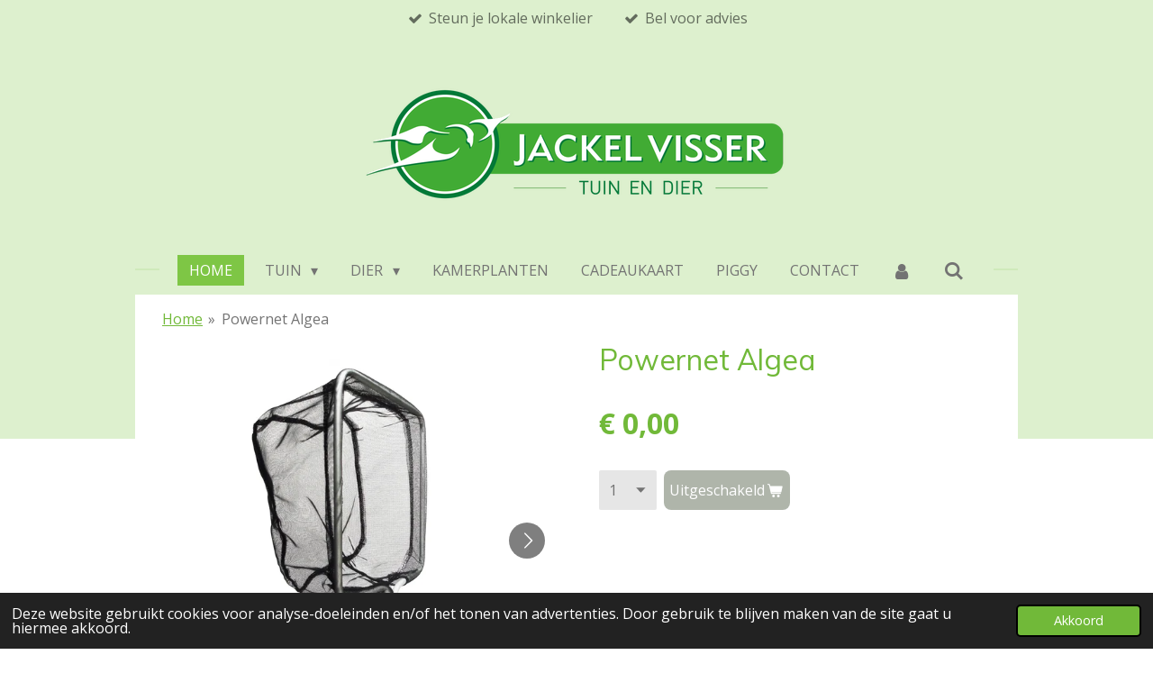

--- FILE ---
content_type: text/html; charset=UTF-8
request_url: https://www.jackelvisser.nl/product/3392031/powernet-algea
body_size: 13457
content:
<!DOCTYPE html>
<html lang="nl">
    <head>
        <meta http-equiv="Content-Type" content="text/html; charset=utf-8">
        <meta name="viewport" content="width=device-width, initial-scale=1.0, maximum-scale=5.0">
        <meta http-equiv="X-UA-Compatible" content="IE=edge">
        <link rel="canonical" href="https://www.jackelvisser.nl/product/3392031/powernet-algea">
        <link rel="sitemap" type="application/xml" href="https://www.jackelvisser.nl/sitemap.xml">
        <meta property="og:title" content="Powernet Algea | Jackel Visser - Tuin &amp; Dier -">
        <meta property="og:url" content="https://www.jackelvisser.nl/product/3392031/powernet-algea">
        <base href="https://www.jackelvisser.nl/">
        <meta name="description" property="og:description" content="">
                <script nonce="3b4cbb12469fe830244934093cc5ebcc">
            
            window.JOUWWEB = window.JOUWWEB || {};
            window.JOUWWEB.application = window.JOUWWEB.application || {};
            window.JOUWWEB.application = {"backends":[{"domain":"jouwweb.nl","freeDomain":"jouwweb.site"},{"domain":"webador.com","freeDomain":"webadorsite.com"},{"domain":"webador.de","freeDomain":"webadorsite.com"},{"domain":"webador.fr","freeDomain":"webadorsite.com"},{"domain":"webador.es","freeDomain":"webadorsite.com"},{"domain":"webador.it","freeDomain":"webadorsite.com"},{"domain":"jouwweb.be","freeDomain":"jouwweb.site"},{"domain":"webador.ie","freeDomain":"webadorsite.com"},{"domain":"webador.co.uk","freeDomain":"webadorsite.com"},{"domain":"webador.at","freeDomain":"webadorsite.com"},{"domain":"webador.be","freeDomain":"webadorsite.com"},{"domain":"webador.ch","freeDomain":"webadorsite.com"},{"domain":"webador.ch","freeDomain":"webadorsite.com"},{"domain":"webador.mx","freeDomain":"webadorsite.com"},{"domain":"webador.com","freeDomain":"webadorsite.com"},{"domain":"webador.dk","freeDomain":"webadorsite.com"},{"domain":"webador.se","freeDomain":"webadorsite.com"},{"domain":"webador.no","freeDomain":"webadorsite.com"},{"domain":"webador.fi","freeDomain":"webadorsite.com"},{"domain":"webador.ca","freeDomain":"webadorsite.com"},{"domain":"webador.ca","freeDomain":"webadorsite.com"},{"domain":"webador.pl","freeDomain":"webadorsite.com"},{"domain":"webador.com.au","freeDomain":"webadorsite.com"},{"domain":"webador.nz","freeDomain":"webadorsite.com"}],"editorLocale":"nl-NL","editorTimezone":"Europe\/Amsterdam","editorLanguage":"nl","analytics4TrackingId":"G-E6PZPGE4QM","analyticsDimensions":[],"backendDomain":"www.jouwweb.nl","backendShortDomain":"jouwweb.nl","backendKey":"jouwweb-nl","freeWebsiteDomain":"jouwweb.site","noSsl":false,"build":{"reference":"a8e82f1"},"linkHostnames":["www.jouwweb.nl","www.webador.com","www.webador.de","www.webador.fr","www.webador.es","www.webador.it","www.jouwweb.be","www.webador.ie","www.webador.co.uk","www.webador.at","www.webador.be","www.webador.ch","fr.webador.ch","www.webador.mx","es.webador.com","www.webador.dk","www.webador.se","www.webador.no","www.webador.fi","www.webador.ca","fr.webador.ca","www.webador.pl","www.webador.com.au","www.webador.nz"],"assetsUrl":"https:\/\/assets.jwwb.nl","loginUrl":"https:\/\/www.jouwweb.nl\/inloggen","publishUrl":"https:\/\/www.jouwweb.nl\/v2\/website\/1265408\/publish-proxy","adminUserOrIp":false,"pricing":{"plans":{"lite":{"amount":"700","currency":"EUR"},"pro":{"amount":"1200","currency":"EUR"},"business":{"amount":"2400","currency":"EUR"}},"yearlyDiscount":{"price":{"amount":"0","currency":"EUR"},"ratio":0,"percent":"0%","discountPrice":{"amount":"0","currency":"EUR"},"termPricePerMonth":{"amount":"0","currency":"EUR"},"termPricePerYear":{"amount":"0","currency":"EUR"}}},"hcUrl":{"add-product-variants":"https:\/\/help.jouwweb.nl\/hc\/nl\/articles\/28594307773201","basic-vs-advanced-shipping":"https:\/\/help.jouwweb.nl\/hc\/nl\/articles\/28594268794257","html-in-head":"https:\/\/help.jouwweb.nl\/hc\/nl\/articles\/28594336422545","link-domain-name":"https:\/\/help.jouwweb.nl\/hc\/nl\/articles\/28594325307409","optimize-for-mobile":"https:\/\/help.jouwweb.nl\/hc\/nl\/articles\/28594312927121","seo":"https:\/\/help.jouwweb.nl\/hc\/nl\/sections\/28507243966737","transfer-domain-name":"https:\/\/help.jouwweb.nl\/hc\/nl\/articles\/28594325232657","website-not-secure":"https:\/\/help.jouwweb.nl\/hc\/nl\/articles\/28594252935825"}};
            window.JOUWWEB.brand = {"type":"jouwweb","name":"JouwWeb","domain":"JouwWeb.nl","supportEmail":"support@jouwweb.nl"};
                    
                window.JOUWWEB = window.JOUWWEB || {};
                window.JOUWWEB.websiteRendering = {"locale":"nl-NL","timezone":"Europe\/Amsterdam","routes":{"api\/upload\/product-field":"\/_api\/upload\/product-field","checkout\/cart":"\/winkelwagen","payment":"\/bestelling-afronden\/:publicOrderId","payment\/forward":"\/bestelling-afronden\/:publicOrderId\/forward","public-order":"\/bestelling\/:publicOrderId","checkout\/authorize":"\/winkelwagen\/authorize\/:gateway","wishlist":"\/verlanglijst"}};
                                                    window.JOUWWEB.website = {"id":1265408,"locale":"nl-NL","enabled":true,"title":"Jackel Visser - Tuin & Dier -","hasTitle":true,"roleOfLoggedInUser":null,"ownerLocale":"nl-NL","plan":"business","freeWebsiteDomain":"jouwweb.site","backendKey":"jouwweb-nl","currency":"EUR","defaultLocale":"nl-NL","url":"https:\/\/www.jackelvisser.nl\/","homepageSegmentId":5064223,"category":"webshop","isOffline":false,"isPublished":true,"locales":["nl-NL"],"allowed":{"ads":false,"credits":true,"externalLinks":true,"slideshow":true,"customDefaultSlideshow":true,"hostedAlbums":true,"moderators":true,"mailboxQuota":10,"statisticsVisitors":true,"statisticsDetailed":true,"statisticsMonths":-1,"favicon":true,"password":true,"freeDomains":2,"freeMailAccounts":1,"canUseLanguages":false,"fileUpload":true,"legacyFontSize":false,"webshop":true,"products":-1,"imageText":false,"search":true,"audioUpload":true,"videoUpload":5000,"allowDangerousForms":false,"allowHtmlCode":true,"mobileBar":true,"sidebar":false,"poll":false,"allowCustomForms":true,"allowBusinessListing":true,"allowCustomAnalytics":true,"allowAccountingLink":true,"digitalProducts":true,"sitemapElement":false},"mobileBar":{"enabled":true,"theme":"accent","email":{"active":true,"value":"info@jackelvisser.nl"},"location":{"active":false},"phone":{"active":true,"value":"+31504092539"},"whatsapp":{"active":true,"value":"+31611275792"},"social":{"active":true,"network":"facebook","value":"jackelvisser"}},"webshop":{"enabled":false,"currency":"EUR","taxEnabled":true,"taxInclusive":true,"vatDisclaimerVisible":false,"orderNotice":"<p>Indien je speciale wensen hebt kun je deze doorgeven via het Opmerkingen-veld in de laatste stap.<\/p>","orderConfirmation":null,"freeShipping":false,"freeShippingAmount":"75.00","shippingDisclaimerVisible":false,"pickupAllowed":true,"couponAllowed":false,"detailsPageAvailable":true,"socialMediaVisible":false,"termsPage":6851863,"termsPageUrl":"\/algemene-voorwaarden","extraTerms":null,"pricingVisible":true,"orderButtonVisible":true,"shippingAdvanced":true,"shippingAdvancedBackEnd":true,"soldOutVisible":true,"backInStockNotificationEnabled":false,"canAddProducts":true,"nextOrderNumber":3,"allowedServicePoints":["postnl","dpd","dhl"],"sendcloudConfigured":false,"sendcloudFallbackPublicKey":"a3d50033a59b4a598f1d7ce7e72aafdf","taxExemptionAllowed":false,"invoiceComment":null,"emptyCartVisible":false,"minimumOrderPrice":null,"productNumbersEnabled":false,"wishlistEnabled":false,"hideTaxOnCart":false},"isTreatedAsWebshop":true};                            window.JOUWWEB.cart = {"products":[],"coupon":null,"shippingCountryCode":null,"shippingChoice":null,"breakdown":[]};                            window.JOUWWEB.scripts = ["website-rendering\/webshop"];                        window.parent.JOUWWEB.colorPalette = window.JOUWWEB.colorPalette;
        </script>
                <title>Powernet Algea | Jackel Visser - Tuin &amp; Dier -</title>
                                            <link href="https://primary.jwwb.nl/public/r/r/r/temp-yzzbbhxslmsigpppimot/touch-icon-iphone.png?bust=1611066105" rel="apple-touch-icon" sizes="60x60">                                                <link href="https://primary.jwwb.nl/public/r/r/r/temp-yzzbbhxslmsigpppimot/touch-icon-ipad.png?bust=1611066105" rel="apple-touch-icon" sizes="76x76">                                                <link href="https://primary.jwwb.nl/public/r/r/r/temp-yzzbbhxslmsigpppimot/touch-icon-iphone-retina.png?bust=1611066105" rel="apple-touch-icon" sizes="120x120">                                                <link href="https://primary.jwwb.nl/public/r/r/r/temp-yzzbbhxslmsigpppimot/touch-icon-ipad-retina.png?bust=1611066105" rel="apple-touch-icon" sizes="152x152">                                                <link href="https://primary.jwwb.nl/public/r/r/r/temp-yzzbbhxslmsigpppimot/favicon.png?bust=1611066105" rel="shortcut icon">                                                <link href="https://primary.jwwb.nl/public/r/r/r/temp-yzzbbhxslmsigpppimot/favicon.png?bust=1611066105" rel="icon">                                        <meta property="og:image" content="https&#x3A;&#x2F;&#x2F;primary.jwwb.nl&#x2F;public&#x2F;r&#x2F;r&#x2F;r&#x2F;temp-yzzbbhxslmsigpppimot&#x2F;2wl8v8&#x2F;8711465721523-1.jpg&#x3F;enable-io&#x3D;true&amp;enable&#x3D;upscale&amp;fit&#x3D;bounds&amp;width&#x3D;1200">
                    <meta property="og:image" content="https&#x3A;&#x2F;&#x2F;primary.jwwb.nl&#x2F;public&#x2F;r&#x2F;r&#x2F;r&#x2F;temp-yzzbbhxslmsigpppimot&#x2F;15bno2&#x2F;8711465721523_2-1.jpg&#x3F;enable-io&#x3D;true&amp;enable&#x3D;upscale&amp;fit&#x3D;bounds&amp;width&#x3D;1200">
                    <meta property="og:image" content="https&#x3A;&#x2F;&#x2F;primary.jwwb.nl&#x2F;public&#x2F;r&#x2F;r&#x2F;r&#x2F;temp-yzzbbhxslmsigpppimot&#x2F;msnehw&#x2F;8711465721523_1.jpg&#x3F;enable-io&#x3D;true&amp;enable&#x3D;upscale&amp;fit&#x3D;bounds&amp;width&#x3D;1200">
                    <meta property="og:image" content="https&#x3A;&#x2F;&#x2F;primary.jwwb.nl&#x2F;public&#x2F;r&#x2F;r&#x2F;r&#x2F;temp-yzzbbhxslmsigpppimot&#x2F;12ccqk&#x2F;8711465721523_3-1.jpg">
                    <meta property="og:image" content="https&#x3A;&#x2F;&#x2F;primary.jwwb.nl&#x2F;public&#x2F;r&#x2F;r&#x2F;r&#x2F;temp-yzzbbhxslmsigpppimot&#x2F;fcl5yh&#x2F;8711465721523_9-1.jpg&#x3F;enable-io&#x3D;true&amp;enable&#x3D;upscale&amp;fit&#x3D;bounds&amp;width&#x3D;1200">
                                    <meta name="twitter:card" content="summary_large_image">
                        <meta property="twitter:image" content="https&#x3A;&#x2F;&#x2F;primary.jwwb.nl&#x2F;public&#x2F;r&#x2F;r&#x2F;r&#x2F;temp-yzzbbhxslmsigpppimot&#x2F;2wl8v8&#x2F;8711465721523-1.jpg&#x3F;enable-io&#x3D;true&amp;enable&#x3D;upscale&amp;fit&#x3D;bounds&amp;width&#x3D;1200">
                                                    <script src="https://plausible.io/js/script.manual.js" nonce="3b4cbb12469fe830244934093cc5ebcc" data-turbo-track="reload" defer data-domain="shard8.jouwweb.nl"></script>
<link rel="stylesheet" type="text/css" href="https://gfonts.jwwb.nl/css?display=fallback&amp;family=Open+Sans%3A400%2C700%2C400italic%2C700italic%7CMuli%3A400%2C700%2C400italic%2C700italic" nonce="3b4cbb12469fe830244934093cc5ebcc" data-turbo-track="dynamic">
<script src="https://assets.jwwb.nl/assets/build/website-rendering/nl-NL.js?bust=af8dcdef13a1895089e9" nonce="3b4cbb12469fe830244934093cc5ebcc" data-turbo-track="reload" defer></script>
<script src="https://assets.jwwb.nl/assets/website-rendering/runtime.cee983c75391f900fb05.js?bust=4ce5de21b577bc4120dd" nonce="3b4cbb12469fe830244934093cc5ebcc" data-turbo-track="reload" defer></script>
<script src="https://assets.jwwb.nl/assets/website-rendering/812.881ee67943804724d5af.js?bust=78ab7ad7d6392c42d317" nonce="3b4cbb12469fe830244934093cc5ebcc" data-turbo-track="reload" defer></script>
<script src="https://assets.jwwb.nl/assets/website-rendering/main.6f3b76e6daa809beb5d3.js?bust=4fe49ad11687c7986bba" nonce="3b4cbb12469fe830244934093cc5ebcc" data-turbo-track="reload" defer></script>
<link rel="preload" href="https://assets.jwwb.nl/assets/website-rendering/styles.b83234e565c3f5d36f30.css?bust=04d802c8a3278e841c1d" as="style">
<link rel="preload" href="https://assets.jwwb.nl/assets/website-rendering/fonts/icons-website-rendering/font/website-rendering.woff2?bust=bd2797014f9452dadc8e" as="font" crossorigin>
<link rel="preconnect" href="https://gfonts.jwwb.nl">
<link rel="stylesheet" type="text/css" href="https://assets.jwwb.nl/assets/website-rendering/styles.b83234e565c3f5d36f30.css?bust=04d802c8a3278e841c1d" nonce="3b4cbb12469fe830244934093cc5ebcc" data-turbo-track="dynamic">
<link rel="preconnect" href="https://assets.jwwb.nl">
<link rel="stylesheet" type="text/css" href="https://primary.jwwb.nl/public/r/r/r/temp-yzzbbhxslmsigpppimot/style.css?bust=1768825282" nonce="3b4cbb12469fe830244934093cc5ebcc" data-turbo-track="dynamic">    </head>
    <body
        id="top"
        class="jw-is-no-slideshow jw-header-is-image jw-is-segment-product jw-is-frontend jw-is-no-sidebar jw-is-messagebar jw-is-no-touch-device jw-is-no-mobile"
                                    data-jouwweb-page="3392031"
                                                data-jouwweb-segment-id="3392031"
                                                data-jouwweb-segment-type="product"
                                                data-template-threshold="1020"
                                                data-template-name="clean&#x7C;minimal"
                            itemscope
        itemtype="https://schema.org/Product"
    >
                                    <meta itemprop="url" content="https://www.jackelvisser.nl/product/3392031/powernet-algea">
        <a href="#main-content" class="jw-skip-link">
            Ga direct naar de hoofdinhoud        </a>
        <div class="jw-background"></div>
        <div class="jw-body">
            <div class="jw-mobile-menu jw-mobile-is-logo js-mobile-menu">
            <button
            type="button"
            class="jw-mobile-menu__button jw-mobile-search-button"
            aria-label="Zoek binnen website"
        >
            <span class="jw-icon-search"></span>
        </button>
        <div class="jw-mobile-header jw-mobile-header--image">
        <a            class="jw-mobile-header-content"
                            href="/"
                        >
                            <img class="jw-mobile-logo jw-mobile-logo--landscape" src="https://primary.jwwb.nl/public/r/r/r/temp-yzzbbhxslmsigpppimot/nld4bc/nieuwjackelvissertuinendier.png?enable-io=true&amp;enable=upscale&amp;height=70" srcset="https://primary.jwwb.nl/public/r/r/r/temp-yzzbbhxslmsigpppimot/nld4bc/nieuwjackelvissertuinendier.png?enable-io=true&amp;enable=upscale&amp;height=70 1x, https://primary.jwwb.nl/public/r/r/r/temp-yzzbbhxslmsigpppimot/nld4bc/nieuwjackelvissertuinendier.png?enable-io=true&amp;enable=upscale&amp;height=140&amp;quality=70 2x" alt="Jackel Visser - Tuin &amp;amp; Dier -" title="Jackel Visser - Tuin &amp;amp; Dier -">                                </a>
    </div>

    
            <button
            type="button"
            class="jw-mobile-menu__button jw-mobile-toggle"
            aria-label="Open / sluit menu"
        >
            <span class="jw-icon-burger"></span>
        </button>
    </div>
    <div class="jw-mobile-menu-search jw-mobile-menu-search--hidden">
        <form
            action="/zoeken"
            method="get"
            class="jw-mobile-menu-search__box"
        >
            <input
                type="text"
                name="q"
                value=""
                placeholder="Zoeken..."
                class="jw-mobile-menu-search__input"
                aria-label="Zoeken"
            >
            <button type="submit" class="jw-btn jw-btn--style-flat jw-mobile-menu-search__button" aria-label="Zoeken">
                <span class="website-rendering-icon-search" aria-hidden="true"></span>
            </button>
            <button type="button" class="jw-btn jw-btn--style-flat jw-mobile-menu-search__button js-cancel-search" aria-label="Zoekopdracht annuleren">
                <span class="website-rendering-icon-cancel" aria-hidden="true"></span>
            </button>
        </form>
    </div>
            <div class="message-bar message-bar--accent"><div class="message-bar__container"><ul class="message-bar-usps"><li class="message-bar-usps__item"><i class="website-rendering-icon-ok"></i><span>Steun je lokale winkelier</span></li><li class="message-bar-usps__item"><i class="website-rendering-icon-ok"></i><span>Bel voor advies</span></li></ul></div></div><div class="topmenu">
    <header>
        <div class="topmenu-inner js-topbar-content-container">
            <div class="jw-header-logo">
            <div
    id="jw-header-image-container"
    class="jw-header jw-header-image jw-header-image-toggle"
    style="flex-basis: 478px; max-width: 478px; flex-shrink: 1;"
>
            <a href="/">
        <img id="jw-header-image" data-image-id="79178669" srcset="https://primary.jwwb.nl/public/r/r/r/temp-yzzbbhxslmsigpppimot/nld4bc/nieuwjackelvissertuinendier.png?enable-io=true&amp;width=478 478w, https://primary.jwwb.nl/public/r/r/r/temp-yzzbbhxslmsigpppimot/nld4bc/nieuwjackelvissertuinendier.png?enable-io=true&amp;width=956 956w" class="jw-header-image" title="Jackel Visser - Tuin &amp; Dier -" style="" sizes="478px" width="478" height="143" intrinsicsize="478.00 x 143.00" alt="Jackel Visser - Tuin &amp; Dier -">                </a>
    </div>
        <div
    class="jw-header jw-header-title-container jw-header-text jw-header-text-toggle"
    data-stylable="true"
>
    <a        id="jw-header-title"
        class="jw-header-title"
                    href="/"
            >
        D    </a>
</div>
</div>
            <nav class="menu jw-menu-copy">
                <ul
    id="jw-menu"
    class="jw-menu jw-menu-horizontal"
            >
            <li
    class="jw-menu-item jw-menu-is-active"
>
        <a        class="jw-menu-link js-active-menu-item"
        href="/"                                            data-page-link-id="5064223"
                            >
                <span class="">
            Home        </span>
            </a>
                </li>
            <li
    class="jw-menu-item jw-menu-has-submenu"
>
        <a        class="jw-menu-link"
        href="/tuin"                                            data-page-link-id="8123247"
                            >
                <span class="">
            Tuin        </span>
                    <span class="jw-arrow jw-arrow-toplevel"></span>
            </a>
                    <ul
            class="jw-submenu"
                    >
                            <li
    class="jw-menu-item"
>
        <a        class="jw-menu-link"
        href="/tuin/tuinplanten-zomerbloeiers"                                            data-page-link-id="8127249"
                            >
                <span class="">
            Tuinplanten &amp; zomerbloeiers        </span>
            </a>
                </li>
                            <li
    class="jw-menu-item"
>
        <a        class="jw-menu-link"
        href="/tuin/potgrond-bodemverbeteraars-bodembedekking-1"                                            data-page-link-id="8124213"
                            >
                <span class="">
            Potgrond, Bodemverbeteraars &amp; Bodembedekking        </span>
            </a>
                </li>
                            <li
    class="jw-menu-item"
>
        <a        class="jw-menu-link"
        href="/tuin/meststoffen-1"                                            data-page-link-id="8124211"
                            >
                <span class="">
            Meststoffen        </span>
            </a>
                </li>
                            <li
    class="jw-menu-item"
>
        <a        class="jw-menu-link"
        href="/tuin/tuingereedschap-1"                                            data-page-link-id="8124215"
                            >
                <span class="">
            Tuingereedschap        </span>
            </a>
                </li>
                            <li
    class="jw-menu-item"
>
        <a        class="jw-menu-link"
        href="/tuin/tuinhandschoenen-1"                                            data-page-link-id="8124217"
                            >
                <span class="">
            Tuinhandschoenen        </span>
            </a>
                </li>
                            <li
    class="jw-menu-item"
>
        <a        class="jw-menu-link"
        href="/tuin/tuinzaden-bloembollen"                                            data-page-link-id="8123837"
                            >
                <span class="">
            Tuinzaden &amp; bloembollen        </span>
            </a>
                </li>
                            <li
    class="jw-menu-item"
>
        <a        class="jw-menu-link"
        href="/tuin/zaaien-en-kweken-1"                                            data-page-link-id="8124219"
                            >
                <span class="">
            Zaaien en kweken        </span>
            </a>
                </li>
                            <li
    class="jw-menu-item"
>
        <a        class="jw-menu-link"
        href="/tuin/groenteplanten-kruiden-fruit"                                            data-page-link-id="9681987"
                            >
                <span class="">
            Groenteplanten, kruiden &amp; fruit        </span>
            </a>
                </li>
                            <li
    class="jw-menu-item"
>
        <a        class="jw-menu-link"
        href="/tuin/plantsteunen-bindmateriaal-1"                                            data-page-link-id="8124218"
                            >
                <span class="">
            Plantsteunen &amp; bindmateriaal        </span>
            </a>
                </li>
                            <li
    class="jw-menu-item"
>
        <a        class="jw-menu-link"
        href="/tuin/beregening-1"                                            data-page-link-id="8124221"
                            >
                <span class="">
            Beregening        </span>
            </a>
                </li>
                            <li
    class="jw-menu-item"
>
        <a        class="jw-menu-link"
        href="/tuin/potten-en-manden-1"                                            data-page-link-id="8124223"
                            >
                <span class="">
            Potten en manden        </span>
            </a>
                </li>
                            <li
    class="jw-menu-item"
>
        <a        class="jw-menu-link"
        href="/tuin/vuur-regen-temperatuur-1"                                            data-page-link-id="8124222"
                            >
                <span class="">
            Vuur, regen &amp; temperatuur        </span>
            </a>
                </li>
                            <li
    class="jw-menu-item"
>
        <a        class="jw-menu-link"
        href="/tuin/vijver-1"                                            data-page-link-id="8124228"
                            >
                <span class="">
            Vijver        </span>
            </a>
                </li>
                            <li
    class="jw-menu-item"
>
        <a        class="jw-menu-link"
        href="/tuin/kerstbomen-en-kerstshow"                                            data-page-link-id="8666747"
                            >
                <span class="">
            Kerstbomen en kerstshow        </span>
            </a>
                </li>
                            <li
    class="jw-menu-item"
>
        <a        class="jw-menu-link"
        href="/tuin/anti-ongedierte-anti-onkruid"                                            data-page-link-id="8124224"
                            >
                <span class="">
            Anti-ongedierte &amp; anti-onkruid        </span>
            </a>
                </li>
                    </ul>
        </li>
            <li
    class="jw-menu-item jw-menu-has-submenu"
>
        <a        class="jw-menu-link"
        href="/dier-1"                                            data-page-link-id="8123249"
                            >
                <span class="">
            Dier        </span>
                    <span class="jw-arrow jw-arrow-toplevel"></span>
            </a>
                    <ul
            class="jw-submenu"
                    >
                            <li
    class="jw-menu-item"
>
        <a        class="jw-menu-link"
        href="/dier-1/hond-1"                                            data-page-link-id="8123562"
                            >
                <span class="">
            Hond        </span>
            </a>
                </li>
                            <li
    class="jw-menu-item"
>
        <a        class="jw-menu-link"
        href="/dier-1/kat-1"                                            data-page-link-id="8123565"
                            >
                <span class="">
            Kat        </span>
            </a>
                </li>
                            <li
    class="jw-menu-item"
>
        <a        class="jw-menu-link"
        href="/dier-1/konijn-knaagdier-1"                                            data-page-link-id="8123596"
                            >
                <span class="">
            Konijn &amp; Knaagdier        </span>
            </a>
                </li>
                            <li
    class="jw-menu-item"
>
        <a        class="jw-menu-link"
        href="/dier-1/tropische-vogel-1"                                            data-page-link-id="8123597"
                            >
                <span class="">
            Tropische vogel        </span>
            </a>
                </li>
                            <li
    class="jw-menu-item"
>
        <a        class="jw-menu-link"
        href="/dier-1/tuinvogels-1"                                            data-page-link-id="8123592"
                            >
                <span class="">
            Tuinvogels        </span>
            </a>
                </li>
                            <li
    class="jw-menu-item"
>
        <a        class="jw-menu-link"
        href="/dier-1/pluimvee-1"                                            data-page-link-id="8123593"
                            >
                <span class="">
            Pluimvee        </span>
            </a>
                </li>
                            <li
    class="jw-menu-item"
>
        <a        class="jw-menu-link"
        href="/dier-1/paard-1"                                            data-page-link-id="8123598"
                            >
                <span class="">
            Paard        </span>
            </a>
                </li>
                            <li
    class="jw-menu-item"
>
        <a        class="jw-menu-link"
        href="/dier-1/overige-dieren-1"                                            data-page-link-id="8123600"
                            >
                <span class="">
            Overige dieren        </span>
            </a>
                </li>
                            <li
    class="jw-menu-item"
>
        <a        class="jw-menu-link"
        href="/dier-1/aquarium-benodigdheden"                                            data-page-link-id="8123599"
                            >
                <span class="">
            Aquarium benodigdheden        </span>
            </a>
                </li>
                            <li
    class="jw-menu-item"
>
        <a        class="jw-menu-link"
        href="/dier-1/hengelsport"                                            data-page-link-id="8127253"
                            >
                <span class="">
            Hengelsport        </span>
            </a>
                </li>
                    </ul>
        </li>
            <li
    class="jw-menu-item"
>
        <a        class="jw-menu-link"
        href="/kamerplanten"                                            data-page-link-id="8123257"
                            >
                <span class="">
            Kamerplanten        </span>
            </a>
                </li>
            <li
    class="jw-menu-item"
>
        <a        class="jw-menu-link"
        href="/cadeaukaart"                                            data-page-link-id="6802545"
                            >
                <span class="">
            Cadeaukaart        </span>
            </a>
                </li>
            <li
    class="jw-menu-item"
>
        <a        class="jw-menu-link"
        href="/piggy"                                            data-page-link-id="8234885"
                            >
                <span class="">
            Piggy        </span>
            </a>
                </li>
            <li
    class="jw-menu-item"
>
        <a        class="jw-menu-link"
        href="/contact"                                            data-page-link-id="5111471"
                            >
                <span class="">
            Contact        </span>
            </a>
                </li>
            <li
    class="jw-menu-item"
>
        <a        class="jw-menu-link jw-menu-link--icon"
        href="/account"                                                            title="Account"
            >
                                <span class="website-rendering-icon-user"></span>
                            <span class="hidden-desktop-horizontal-menu">
            Account        </span>
            </a>
                </li>
            <li
    class="jw-menu-item jw-menu-search-item"
>
        <button        class="jw-menu-link jw-menu-link--icon jw-text-button"
                                                                    title="Zoeken"
            >
                                <span class="website-rendering-icon-search"></span>
                            <span class="hidden-desktop-horizontal-menu">
            Zoeken        </span>
            </button>
                
            <div class="jw-popover-container jw-popover-container--inline is-hidden">
                <div class="jw-popover-backdrop"></div>
                <div class="jw-popover">
                    <div class="jw-popover__arrow"></div>
                    <div class="jw-popover__content jw-section-white">
                        <form  class="jw-search" action="/zoeken" method="get">
                            
                            <input class="jw-search__input" type="text" name="q" value="" placeholder="Zoeken..." aria-label="Zoeken" >
                            <button class="jw-search__submit" type="submit" aria-label="Zoeken">
                                <span class="website-rendering-icon-search" aria-hidden="true"></span>
                            </button>
                        </form>
                    </div>
                </div>
            </div>
                        </li>
    
    </ul>

    <script nonce="3b4cbb12469fe830244934093cc5ebcc" id="jw-mobile-menu-template" type="text/template">
        <ul id="jw-menu" class="jw-menu jw-menu-horizontal jw-menu-spacing--mobile-bar">
                            <li
    class="jw-menu-item jw-menu-is-active"
>
        <a        class="jw-menu-link js-active-menu-item"
        href="/"                                            data-page-link-id="5064223"
                            >
                <span class="">
            Home        </span>
            </a>
                </li>
                            <li
    class="jw-menu-item jw-menu-has-submenu"
>
        <a        class="jw-menu-link"
        href="/tuin"                                            data-page-link-id="8123247"
                            >
                <span class="">
            Tuin        </span>
                    <span class="jw-arrow jw-arrow-toplevel"></span>
            </a>
                    <ul
            class="jw-submenu"
                    >
                            <li
    class="jw-menu-item"
>
        <a        class="jw-menu-link"
        href="/tuin/tuinplanten-zomerbloeiers"                                            data-page-link-id="8127249"
                            >
                <span class="">
            Tuinplanten &amp; zomerbloeiers        </span>
            </a>
                </li>
                            <li
    class="jw-menu-item"
>
        <a        class="jw-menu-link"
        href="/tuin/potgrond-bodemverbeteraars-bodembedekking-1"                                            data-page-link-id="8124213"
                            >
                <span class="">
            Potgrond, Bodemverbeteraars &amp; Bodembedekking        </span>
            </a>
                </li>
                            <li
    class="jw-menu-item"
>
        <a        class="jw-menu-link"
        href="/tuin/meststoffen-1"                                            data-page-link-id="8124211"
                            >
                <span class="">
            Meststoffen        </span>
            </a>
                </li>
                            <li
    class="jw-menu-item"
>
        <a        class="jw-menu-link"
        href="/tuin/tuingereedschap-1"                                            data-page-link-id="8124215"
                            >
                <span class="">
            Tuingereedschap        </span>
            </a>
                </li>
                            <li
    class="jw-menu-item"
>
        <a        class="jw-menu-link"
        href="/tuin/tuinhandschoenen-1"                                            data-page-link-id="8124217"
                            >
                <span class="">
            Tuinhandschoenen        </span>
            </a>
                </li>
                            <li
    class="jw-menu-item"
>
        <a        class="jw-menu-link"
        href="/tuin/tuinzaden-bloembollen"                                            data-page-link-id="8123837"
                            >
                <span class="">
            Tuinzaden &amp; bloembollen        </span>
            </a>
                </li>
                            <li
    class="jw-menu-item"
>
        <a        class="jw-menu-link"
        href="/tuin/zaaien-en-kweken-1"                                            data-page-link-id="8124219"
                            >
                <span class="">
            Zaaien en kweken        </span>
            </a>
                </li>
                            <li
    class="jw-menu-item"
>
        <a        class="jw-menu-link"
        href="/tuin/groenteplanten-kruiden-fruit"                                            data-page-link-id="9681987"
                            >
                <span class="">
            Groenteplanten, kruiden &amp; fruit        </span>
            </a>
                </li>
                            <li
    class="jw-menu-item"
>
        <a        class="jw-menu-link"
        href="/tuin/plantsteunen-bindmateriaal-1"                                            data-page-link-id="8124218"
                            >
                <span class="">
            Plantsteunen &amp; bindmateriaal        </span>
            </a>
                </li>
                            <li
    class="jw-menu-item"
>
        <a        class="jw-menu-link"
        href="/tuin/beregening-1"                                            data-page-link-id="8124221"
                            >
                <span class="">
            Beregening        </span>
            </a>
                </li>
                            <li
    class="jw-menu-item"
>
        <a        class="jw-menu-link"
        href="/tuin/potten-en-manden-1"                                            data-page-link-id="8124223"
                            >
                <span class="">
            Potten en manden        </span>
            </a>
                </li>
                            <li
    class="jw-menu-item"
>
        <a        class="jw-menu-link"
        href="/tuin/vuur-regen-temperatuur-1"                                            data-page-link-id="8124222"
                            >
                <span class="">
            Vuur, regen &amp; temperatuur        </span>
            </a>
                </li>
                            <li
    class="jw-menu-item"
>
        <a        class="jw-menu-link"
        href="/tuin/vijver-1"                                            data-page-link-id="8124228"
                            >
                <span class="">
            Vijver        </span>
            </a>
                </li>
                            <li
    class="jw-menu-item"
>
        <a        class="jw-menu-link"
        href="/tuin/kerstbomen-en-kerstshow"                                            data-page-link-id="8666747"
                            >
                <span class="">
            Kerstbomen en kerstshow        </span>
            </a>
                </li>
                            <li
    class="jw-menu-item"
>
        <a        class="jw-menu-link"
        href="/tuin/anti-ongedierte-anti-onkruid"                                            data-page-link-id="8124224"
                            >
                <span class="">
            Anti-ongedierte &amp; anti-onkruid        </span>
            </a>
                </li>
                    </ul>
        </li>
                            <li
    class="jw-menu-item jw-menu-has-submenu"
>
        <a        class="jw-menu-link"
        href="/dier-1"                                            data-page-link-id="8123249"
                            >
                <span class="">
            Dier        </span>
                    <span class="jw-arrow jw-arrow-toplevel"></span>
            </a>
                    <ul
            class="jw-submenu"
                    >
                            <li
    class="jw-menu-item"
>
        <a        class="jw-menu-link"
        href="/dier-1/hond-1"                                            data-page-link-id="8123562"
                            >
                <span class="">
            Hond        </span>
            </a>
                </li>
                            <li
    class="jw-menu-item"
>
        <a        class="jw-menu-link"
        href="/dier-1/kat-1"                                            data-page-link-id="8123565"
                            >
                <span class="">
            Kat        </span>
            </a>
                </li>
                            <li
    class="jw-menu-item"
>
        <a        class="jw-menu-link"
        href="/dier-1/konijn-knaagdier-1"                                            data-page-link-id="8123596"
                            >
                <span class="">
            Konijn &amp; Knaagdier        </span>
            </a>
                </li>
                            <li
    class="jw-menu-item"
>
        <a        class="jw-menu-link"
        href="/dier-1/tropische-vogel-1"                                            data-page-link-id="8123597"
                            >
                <span class="">
            Tropische vogel        </span>
            </a>
                </li>
                            <li
    class="jw-menu-item"
>
        <a        class="jw-menu-link"
        href="/dier-1/tuinvogels-1"                                            data-page-link-id="8123592"
                            >
                <span class="">
            Tuinvogels        </span>
            </a>
                </li>
                            <li
    class="jw-menu-item"
>
        <a        class="jw-menu-link"
        href="/dier-1/pluimvee-1"                                            data-page-link-id="8123593"
                            >
                <span class="">
            Pluimvee        </span>
            </a>
                </li>
                            <li
    class="jw-menu-item"
>
        <a        class="jw-menu-link"
        href="/dier-1/paard-1"                                            data-page-link-id="8123598"
                            >
                <span class="">
            Paard        </span>
            </a>
                </li>
                            <li
    class="jw-menu-item"
>
        <a        class="jw-menu-link"
        href="/dier-1/overige-dieren-1"                                            data-page-link-id="8123600"
                            >
                <span class="">
            Overige dieren        </span>
            </a>
                </li>
                            <li
    class="jw-menu-item"
>
        <a        class="jw-menu-link"
        href="/dier-1/aquarium-benodigdheden"                                            data-page-link-id="8123599"
                            >
                <span class="">
            Aquarium benodigdheden        </span>
            </a>
                </li>
                            <li
    class="jw-menu-item"
>
        <a        class="jw-menu-link"
        href="/dier-1/hengelsport"                                            data-page-link-id="8127253"
                            >
                <span class="">
            Hengelsport        </span>
            </a>
                </li>
                    </ul>
        </li>
                            <li
    class="jw-menu-item"
>
        <a        class="jw-menu-link"
        href="/kamerplanten"                                            data-page-link-id="8123257"
                            >
                <span class="">
            Kamerplanten        </span>
            </a>
                </li>
                            <li
    class="jw-menu-item"
>
        <a        class="jw-menu-link"
        href="/cadeaukaart"                                            data-page-link-id="6802545"
                            >
                <span class="">
            Cadeaukaart        </span>
            </a>
                </li>
                            <li
    class="jw-menu-item"
>
        <a        class="jw-menu-link"
        href="/piggy"                                            data-page-link-id="8234885"
                            >
                <span class="">
            Piggy        </span>
            </a>
                </li>
                            <li
    class="jw-menu-item"
>
        <a        class="jw-menu-link"
        href="/contact"                                            data-page-link-id="5111471"
                            >
                <span class="">
            Contact        </span>
            </a>
                </li>
                            <li
    class="jw-menu-item"
>
        <a        class="jw-menu-link jw-menu-link--icon"
        href="/account"                                                            title="Account"
            >
                                <span class="website-rendering-icon-user"></span>
                            <span class="hidden-desktop-horizontal-menu">
            Account        </span>
            </a>
                </li>
            
                    </ul>
    </script>
            </nav>
        </div>
    </header>
</div>
<script nonce="3b4cbb12469fe830244934093cc5ebcc">
    var backgroundElement = document.querySelector('.jw-background');

    JOUWWEB.templateConfig = {
        header: {
            selector: '.topmenu',
            mobileSelector: '.jw-mobile-menu',
            updatePusher: function (height, state) {

                if (state === 'desktop') {
                    // Expose the header height as a custom property so
                    // we can use this to set the background height in CSS.
                    if (backgroundElement && height) {
                        backgroundElement.setAttribute('style', '--header-height: ' + height + 'px;');
                    }
                } else if (state === 'mobile') {
                    $('.jw-menu-clone .jw-menu').css('margin-top', height);
                }
            },
        },
    };
</script>
<div class="main-content">
    
<main id="main-content" class="block-content">
    <div data-section-name="content" class="jw-section jw-section-content jw-responsive">
        <div class="jw-strip jw-strip--default jw-strip--style-color jw-strip--primary jw-strip--color-default jw-strip--padding-start"><div class="jw-strip__content-container"><div class="jw-strip__content jw-responsive">    
                        <nav class="jw-breadcrumbs" aria-label="Kruimelpad"><ol><li><a href="/" class="jw-breadcrumbs__link">Home</a></li><li><span class="jw-breadcrumbs__separator" aria-hidden="true">&raquo;</span><a href="/product/3392031/powernet-algea" class="jw-breadcrumbs__link jw-breadcrumbs__link--current" aria-current="page">Powernet Algea</a></li></ol></nav>    <div
        class="product-page js-product-container"
        data-webshop-product="&#x7B;&quot;id&quot;&#x3A;3392031,&quot;title&quot;&#x3A;&quot;Powernet&#x20;Algea&quot;,&quot;url&quot;&#x3A;&quot;&#x5C;&#x2F;product&#x5C;&#x2F;3392031&#x5C;&#x2F;powernet-algea&quot;,&quot;variants&quot;&#x3A;&#x5B;&#x7B;&quot;id&quot;&#x3A;11334828,&quot;stock&quot;&#x3A;0,&quot;limited&quot;&#x3A;false,&quot;propertyValueIds&quot;&#x3A;&#x5B;&#x5D;&#x7D;&#x5D;,&quot;image&quot;&#x3A;&#x7B;&quot;id&quot;&#x3A;36657505,&quot;url&quot;&#x3A;&quot;https&#x3A;&#x5C;&#x2F;&#x5C;&#x2F;primary.jwwb.nl&#x5C;&#x2F;public&#x5C;&#x2F;r&#x5C;&#x2F;r&#x5C;&#x2F;r&#x5C;&#x2F;temp-yzzbbhxslmsigpppimot&#x5C;&#x2F;8711465721523-1.jpg&quot;,&quot;width&quot;&#x3A;800,&quot;height&quot;&#x3A;800&#x7D;&#x7D;"
        data-is-detail-view="1"
    >
                <div class="product-page__top">
            <h1 class="product-page__heading" itemprop="name">
                Powernet Algea            </h1>
                                </div>
                                <div class="product-page__image-container">
                <div
                    class="image-gallery"
                    role="group"
                    aria-roledescription="carousel"
                    aria-label="Productafbeeldingen"
                >
                    <div class="image-gallery__main">
                        <div
                            class="image-gallery__slides"
                            aria-live="polite"
                            aria-atomic="false"
                        >
                                                                                            <div
                                    class="image-gallery__slide-container"
                                    role="group"
                                    aria-roledescription="slide"
                                    aria-hidden="false"
                                    aria-label="1 van 5"
                                >
                                    <a
                                        class="image-gallery__slide-item"
                                        href="https://primary.jwwb.nl/public/r/r/r/temp-yzzbbhxslmsigpppimot/2wl8v8/8711465721523-1.jpg"
                                        data-width="1920"
                                        data-height="1920"
                                        data-image-id="36657505"
                                        tabindex="0"
                                    >
                                        <div class="image-gallery__slide-image">
                                            <img
                                                                                                    itemprop="image"
                                                    alt="Powernet&#x20;Algea"
                                                                                                src="https://primary.jwwb.nl/public/r/r/r/temp-yzzbbhxslmsigpppimot/8711465721523-1.jpg?enable-io=true&enable=upscale&width=600"
                                                srcset="https://primary.jwwb.nl/public/r/r/r/temp-yzzbbhxslmsigpppimot/2wl8v8/8711465721523-1.jpg?enable-io=true&width=600 600w"
                                                sizes="(min-width: 1020px) 50vw, 100vw"
                                                width="1920"
                                                height="1920"
                                            >
                                        </div>
                                    </a>
                                </div>
                                                                                            <div
                                    class="image-gallery__slide-container"
                                    role="group"
                                    aria-roledescription="slide"
                                    aria-hidden="true"
                                    aria-label="2 van 5"
                                >
                                    <a
                                        class="image-gallery__slide-item"
                                        href="https://primary.jwwb.nl/public/r/r/r/temp-yzzbbhxslmsigpppimot/15bno2/8711465721523_2-1.jpg"
                                        data-width="1919"
                                        data-height="1734"
                                        data-image-id="36657501"
                                        tabindex="-1"
                                    >
                                        <div class="image-gallery__slide-image">
                                            <img
                                                                                                    alt=""
                                                                                                src="https://primary.jwwb.nl/public/r/r/r/temp-yzzbbhxslmsigpppimot/8711465721523_2-1.jpg?enable-io=true&enable=upscale&width=600"
                                                srcset="https://primary.jwwb.nl/public/r/r/r/temp-yzzbbhxslmsigpppimot/15bno2/8711465721523_2-1.jpg?enable-io=true&width=600 600w"
                                                sizes="(min-width: 1020px) 50vw, 100vw"
                                                width="1919"
                                                height="1734"
                                            >
                                        </div>
                                    </a>
                                </div>
                                                                                            <div
                                    class="image-gallery__slide-container"
                                    role="group"
                                    aria-roledescription="slide"
                                    aria-hidden="true"
                                    aria-label="3 van 5"
                                >
                                    <a
                                        class="image-gallery__slide-item"
                                        href="https://primary.jwwb.nl/public/r/r/r/temp-yzzbbhxslmsigpppimot/msnehw/8711465721523_1.jpg"
                                        data-width="1920"
                                        data-height="1920"
                                        data-image-id="36657503"
                                        tabindex="-1"
                                    >
                                        <div class="image-gallery__slide-image">
                                            <img
                                                                                                    alt=""
                                                                                                src="https://primary.jwwb.nl/public/r/r/r/temp-yzzbbhxslmsigpppimot/8711465721523_1.jpg?enable-io=true&enable=upscale&width=600"
                                                srcset="https://primary.jwwb.nl/public/r/r/r/temp-yzzbbhxslmsigpppimot/msnehw/8711465721523_1.jpg?enable-io=true&width=600 600w"
                                                sizes="(min-width: 1020px) 50vw, 100vw"
                                                width="1920"
                                                height="1920"
                                            >
                                        </div>
                                    </a>
                                </div>
                                                                                            <div
                                    class="image-gallery__slide-container"
                                    role="group"
                                    aria-roledescription="slide"
                                    aria-hidden="true"
                                    aria-label="4 van 5"
                                >
                                    <a
                                        class="image-gallery__slide-item"
                                        href="https://primary.jwwb.nl/public/r/r/r/temp-yzzbbhxslmsigpppimot/12ccqk/8711465721523_3-1.jpg"
                                        data-width="667"
                                        data-height="1000"
                                        data-image-id="36657504"
                                        tabindex="-1"
                                    >
                                        <div class="image-gallery__slide-image">
                                            <img
                                                                                                    alt=""
                                                                                                src="https://primary.jwwb.nl/public/r/r/r/temp-yzzbbhxslmsigpppimot/8711465721523_3-1.jpg?enable-io=true&enable=upscale&width=600"
                                                srcset="https://primary.jwwb.nl/public/r/r/r/temp-yzzbbhxslmsigpppimot/12ccqk/8711465721523_3-1.jpg?enable-io=true&width=600 600w"
                                                sizes="(min-width: 1020px) 50vw, 100vw"
                                                width="667"
                                                height="1000"
                                            >
                                        </div>
                                    </a>
                                </div>
                                                                                            <div
                                    class="image-gallery__slide-container"
                                    role="group"
                                    aria-roledescription="slide"
                                    aria-hidden="true"
                                    aria-label="5 van 5"
                                >
                                    <a
                                        class="image-gallery__slide-item"
                                        href="https://primary.jwwb.nl/public/r/r/r/temp-yzzbbhxslmsigpppimot/fcl5yh/8711465721523_9-1.jpg"
                                        data-width="1920"
                                        data-height="1920"
                                        data-image-id="36657509"
                                        tabindex="-1"
                                    >
                                        <div class="image-gallery__slide-image">
                                            <img
                                                                                                    alt=""
                                                                                                src="https://primary.jwwb.nl/public/r/r/r/temp-yzzbbhxslmsigpppimot/8711465721523_9-1.jpg?enable-io=true&enable=upscale&width=600"
                                                srcset="https://primary.jwwb.nl/public/r/r/r/temp-yzzbbhxslmsigpppimot/fcl5yh/8711465721523_9-1.jpg?enable-io=true&width=600 600w"
                                                sizes="(min-width: 1020px) 50vw, 100vw"
                                                width="1920"
                                                height="1920"
                                            >
                                        </div>
                                    </a>
                                </div>
                                                    </div>
                        <div class="image-gallery__controls">
                            <button
                                type="button"
                                class="image-gallery__control image-gallery__control--prev image-gallery__control--disabled"
                                aria-label="Vorige afbeelding"
                            >
                                <span class="website-rendering-icon-left-open-big"></span>
                            </button>
                            <button
                                type="button"
                                class="image-gallery__control image-gallery__control--next"
                                aria-label="Volgende afbeelding"
                            >
                                <span class="website-rendering-icon-right-open-big"></span>
                            </button>
                        </div>
                    </div>
                                            <div
                            class="image-gallery__thumbnails"
                            role="group"
                            aria-label="Kies afbeelding om weer te geven."
                        >
                                                                                            <a
                                    class="image-gallery__thumbnail-item image-gallery__thumbnail-item--active"
                                    role="button"
                                    aria-disabled="true"
                                    aria-label="1 van 5"
                                    href="https://primary.jwwb.nl/public/r/r/r/temp-yzzbbhxslmsigpppimot/2wl8v8/8711465721523-1.jpg"
                                    data-image-id="36657505"
                                >
                                    <div class="image-gallery__thumbnail-image">
                                        <img
                                            srcset="https://primary.jwwb.nl/public/r/r/r/temp-yzzbbhxslmsigpppimot/8711465721523-1.jpg?enable-io=true&enable=upscale&fit=bounds&width=100&height=100 1x, https://primary.jwwb.nl/public/r/r/r/temp-yzzbbhxslmsigpppimot/8711465721523-1.jpg?enable-io=true&enable=upscale&fit=bounds&width=200&height=200 2x"
                                            alt=""
                                            width="100"
                                            height="100"
                                        >
                                    </div>
                                </a>
                                                                                            <a
                                    class="image-gallery__thumbnail-item"
                                    role="button"
                                    aria-disabled="false"
                                    aria-label="2 van 5"
                                    href="https://primary.jwwb.nl/public/r/r/r/temp-yzzbbhxslmsigpppimot/15bno2/8711465721523_2-1.jpg"
                                    data-image-id="36657501"
                                >
                                    <div class="image-gallery__thumbnail-image">
                                        <img
                                            srcset="https://primary.jwwb.nl/public/r/r/r/temp-yzzbbhxslmsigpppimot/8711465721523_2-1.jpg?enable-io=true&enable=upscale&fit=bounds&width=100&height=100 1x, https://primary.jwwb.nl/public/r/r/r/temp-yzzbbhxslmsigpppimot/8711465721523_2-1.jpg?enable-io=true&enable=upscale&fit=bounds&width=200&height=200 2x"
                                            alt=""
                                            width="100"
                                            height="100"
                                        >
                                    </div>
                                </a>
                                                                                            <a
                                    class="image-gallery__thumbnail-item"
                                    role="button"
                                    aria-disabled="false"
                                    aria-label="3 van 5"
                                    href="https://primary.jwwb.nl/public/r/r/r/temp-yzzbbhxslmsigpppimot/msnehw/8711465721523_1.jpg"
                                    data-image-id="36657503"
                                >
                                    <div class="image-gallery__thumbnail-image">
                                        <img
                                            srcset="https://primary.jwwb.nl/public/r/r/r/temp-yzzbbhxslmsigpppimot/8711465721523_1.jpg?enable-io=true&enable=upscale&fit=bounds&width=100&height=100 1x, https://primary.jwwb.nl/public/r/r/r/temp-yzzbbhxslmsigpppimot/8711465721523_1.jpg?enable-io=true&enable=upscale&fit=bounds&width=200&height=200 2x"
                                            alt=""
                                            width="100"
                                            height="100"
                                        >
                                    </div>
                                </a>
                                                                                            <a
                                    class="image-gallery__thumbnail-item"
                                    role="button"
                                    aria-disabled="false"
                                    aria-label="4 van 5"
                                    href="https://primary.jwwb.nl/public/r/r/r/temp-yzzbbhxslmsigpppimot/12ccqk/8711465721523_3-1.jpg"
                                    data-image-id="36657504"
                                >
                                    <div class="image-gallery__thumbnail-image">
                                        <img
                                            srcset="https://primary.jwwb.nl/public/r/r/r/temp-yzzbbhxslmsigpppimot/8711465721523_3-1.jpg?enable-io=true&enable=upscale&fit=bounds&width=100&height=100 1x, https://primary.jwwb.nl/public/r/r/r/temp-yzzbbhxslmsigpppimot/8711465721523_3-1.jpg?enable-io=true&enable=upscale&fit=bounds&width=200&height=200 2x"
                                            alt=""
                                            width="100"
                                            height="100"
                                        >
                                    </div>
                                </a>
                                                                                            <a
                                    class="image-gallery__thumbnail-item"
                                    role="button"
                                    aria-disabled="false"
                                    aria-label="5 van 5"
                                    href="https://primary.jwwb.nl/public/r/r/r/temp-yzzbbhxslmsigpppimot/fcl5yh/8711465721523_9-1.jpg"
                                    data-image-id="36657509"
                                >
                                    <div class="image-gallery__thumbnail-image">
                                        <img
                                            srcset="https://primary.jwwb.nl/public/r/r/r/temp-yzzbbhxslmsigpppimot/8711465721523_9-1.jpg?enable-io=true&enable=upscale&fit=bounds&width=100&height=100 1x, https://primary.jwwb.nl/public/r/r/r/temp-yzzbbhxslmsigpppimot/8711465721523_9-1.jpg?enable-io=true&enable=upscale&fit=bounds&width=200&height=200 2x"
                                            alt=""
                                            width="100"
                                            height="100"
                                        >
                                    </div>
                                </a>
                                                    </div>
                                    </div>
            </div>
                <div class="product-page__container">
            <div itemprop="offers" itemscope itemtype="https://schema.org/Offer">
                                <meta itemprop="availability" content="https://schema.org/InStock">
                                                        <meta itemprop="price" content="0.00">
                    <meta itemprop="priceCurrency" content="EUR">
                    <div class="product-page__price-container">
                        <div class="product__price js-product-container__price">
                            <span class="product__price__price">€ 0,00</span>
                        </div>
                        <div class="product__free-shipping-motivator js-product-container__free-shipping-motivator"></div>
                    </div>
                                                </div>
                                    <div class="product-page__button-container">
                                    <div
    class="product-quantity-input"
    data-max-shown-quantity="10"
    data-max-quantity="-1"
    data-product-variant-id="11334828"
    data-removable="false"
    >
    <label>
        <span class="product-quantity-input__label">
            Aantal        </span>
        <input
            min="1"
                        value="1"
            class="jw-element-form-input-text product-quantity-input__input"
            type="number"
                    />
        <select
            class="jw-element-form-input-text product-quantity-input__select hidden"
                    >
        </select>
    </label>
    </div>
                                <button
    type="button"
    class="jw-btn product__add-to-cart js-product-container__button jw-btn--size-medium"
    title="Uitgeschakeld"
                disabled
    >
    <span>Uitgeschakeld</span>
</button>
                            </div>
            <div class="product-page__button-notice hidden js-product-container__button-notice"></div>
            
                                            </div>
    </div>

    </div></div></div>
<div class="product-page__content">
    <div
    id="jw-element-106905415"
    data-jw-element-id="106905415"
        class="jw-tree-node jw-element jw-strip-root jw-tree-container jw-responsive jw-node-is-first-child jw-node-is-last-child"
>
    <div
    id="jw-element-345041338"
    data-jw-element-id="345041338"
        class="jw-tree-node jw-element jw-strip jw-tree-container jw-tree-container--empty jw-responsive jw-strip--default jw-strip--style-color jw-strip--color-default jw-strip--padding-both jw-node-is-first-child jw-strip--primary jw-node-is-last-child"
>
    <div class="jw-strip__content-container"><div class="jw-strip__content jw-responsive"></div></div></div></div></div>
            </div>
</main>
    </div>
<footer class="block-footer">
    <div
        data-section-name="footer"
        class="jw-section jw-section-footer jw-responsive"
    >
                <div class="jw-strip jw-strip--default jw-strip--style-color jw-strip--primary jw-strip--color-default jw-strip--padding-both"><div class="jw-strip__content-container"><div class="jw-strip__content jw-responsive">            <div
    id="jw-element-104838767"
    data-jw-element-id="104838767"
        class="jw-tree-node jw-element jw-simple-root jw-tree-container jw-responsive jw-node-is-first-child jw-node-is-last-child"
>
    <div
    id="jw-element-106084567"
    data-jw-element-id="106084567"
        class="jw-tree-node jw-element jw-columns jw-tree-container jw-responsive jw-tree-horizontal jw-columns--mode-flex jw-node-is-first-child"
>
    <div
    id="jw-element-106084568"
    data-jw-element-id="106084568"
            style="width: 33.366666666667%"
        class="jw-tree-node jw-element jw-column jw-tree-container jw-responsive jw-node-is-first-child"
>
    <div
    id="jw-element-106124739"
    data-jw-element-id="106124739"
        class="jw-tree-node jw-element jw-image-text jw-node-is-first-child"
>
    <div class="jw-element-imagetext-text">
            <h3 class="jw-heading-70" style="text-align: center;">Klantenservice</h3>    </div>
</div><div
    id="jw-element-106569754"
    data-jw-element-id="106569754"
        class="jw-tree-node jw-element jw-image-text"
>
    <div class="jw-element-imagetext-text">
            <p style="text-align: center;"><span>Wij staan voor je klaar!</span></p>    </div>
</div><div
    id="jw-element-105205072"
    data-jw-element-id="105205072"
        class="jw-tree-node jw-element jw-image-text"
>
    <div class="jw-element-imagetext-text">
            <p style="text-align: center;"><span style="color: #71b939;"><a data-jwlink-type="page" data-jwlink-identifier="6851858" data-jwlink-title="Klantenservice" href="/klantenservice" style="color: #71b939;">Klantenservice</a></span></p>    </div>
</div><div
    id="jw-element-105205328"
    data-jw-element-id="105205328"
        class="jw-tree-node jw-element jw-image-text"
>
    <div class="jw-element-imagetext-text">
            <p style="text-align: center;"><span style="text-decoration: underline;"><a data-jwlink-type="page" data-jwlink-identifier="5111471" data-jwlink-title="Contact" href="/contact" data-jwlink-readonly="false"><span style="color: #71b939; text-decoration: underline;">Openingstijden</span></a></span></p>    </div>
</div><div
    id="jw-element-106086950"
    data-jw-element-id="106086950"
        class="jw-tree-node jw-element jw-image-text"
>
    <div class="jw-element-imagetext-text">
            <p style="text-align: center;"><span style="color: #71b939;"><a data-jwlink-type="page" data-jwlink-identifier="5111471" data-jwlink-title="Contact" href="/contact" data-jwlink-readonly="true" style="color: #71b939;">Contact</a></span></p>    </div>
</div><div
    id="jw-element-105205261"
    data-jw-element-id="105205261"
        class="jw-tree-node jw-element jw-image-text"
>
    <div class="jw-element-imagetext-text">
            <p style="text-align: center;"><span style="color: #71b939;"><a data-jwlink-type="page" data-jwlink-identifier="6851847" data-jwlink-title="Over ons" href="/over-ons" style="color: #71b939;">Over ons</a></span></p>    </div>
</div><div
    id="jw-element-106086786"
    data-jw-element-id="106086786"
        class="jw-tree-node jw-element jw-image-text"
>
    <div class="jw-element-imagetext-text">
            <p style="text-align: center;"><span style="color: #71b939;"><a data-jwlink-type="page" data-jwlink-identifier="6851863" data-jwlink-title="Algemene voorwaarden" href="/algemene-voorwaarden" style="color: #71b939;">Algemene voorwaarden</a></span></p>    </div>
</div><div
    id="jw-element-106116148"
    data-jw-element-id="106116148"
        class="jw-tree-node jw-element jw-image-text jw-node-is-last-child"
>
    <div class="jw-element-imagetext-text">
            <p style="text-align: center;"><span style="color: #71b939;"><a data-jwlink-type="page" data-jwlink-identifier="6852405" data-jwlink-title="Merken" href="/merken" style="color: #71b939;" data-jwlink-readonly="false">Merken</a></span></p>
<p>&nbsp;</p>    </div>
</div></div><div
    id="jw-element-106084569"
    data-jw-element-id="106084569"
            style="width: 33.266666666667%"
        class="jw-tree-node jw-element jw-column jw-tree-container jw-responsive"
>
    <div
    id="jw-element-106124869"
    data-jw-element-id="106124869"
        class="jw-tree-node jw-element jw-image-text jw-node-is-first-child"
>
    <div class="jw-element-imagetext-text">
            <h3 class="jw-heading-70" style="text-align: center;">Contact</h3>    </div>
</div><div
    id="jw-element-106126249"
    data-jw-element-id="106126249"
        class="jw-tree-node jw-element jw-image-text"
>
    <div class="jw-element-imagetext-text">
            <p style="text-align: center;"><span>Heb je een vraag? Bel, app of mail!</span></p>    </div>
</div><div
    id="jw-element-106122050"
    data-jw-element-id="106122050"
        class="jw-tree-node jw-element jw-image"
>
    <div
    class="jw-intent jw-element-image jw-element-content jw-element-image-is-center jw-element-image-is-icon"
            style="width: 40px;"
    >
            
        
                <picture
            class="jw-element-image__image-wrapper jw-image-is-round jw-intrinsic"
            style="padding-top: 100%;"
        >
                            <div class="jw-element-image__image jw-intrinsic__item jw-icon-image">
                    <div
                        class="jw-icon-image__inner"
                        style="--jw-element-image--icon-image: url('https://assets.jwwb.nl/assets/img/icons/telephone-handle-silhouette.svg');"
                    ></div>
                </div>
                    </picture>

            </div>
</div><div
    id="jw-element-106085538"
    data-jw-element-id="106085538"
        class="jw-tree-node jw-element jw-image-text"
>
    <div class="jw-element-imagetext-text">
            <p style="text-align: center;"><span style="color: #71b939;">050-4092539</span><span style="color: #71b939;">&nbsp;</span></p>    </div>
</div><div
    id="jw-element-106122820"
    data-jw-element-id="106122820"
        class="jw-tree-node jw-element jw-image"
>
    <div
    class="jw-intent jw-element-image jw-element-content jw-element-image-is-center jw-element-image-is-icon"
            style="width: 40px;"
    >
            
        
                <picture
            class="jw-element-image__image-wrapper jw-image-is-round jw-intrinsic"
            style="padding-top: 100%;"
        >
                            <div class="jw-element-image__image jw-intrinsic__item jw-icon-image">
                    <div
                        class="jw-icon-image__inner"
                        style="--jw-element-image--icon-image: url('https://assets.jwwb.nl/assets/img/icons/whatsapp.svg');"
                    ></div>
                </div>
                    </picture>

            </div>
</div><div
    id="jw-element-106122904"
    data-jw-element-id="106122904"
        class="jw-tree-node jw-element jw-image-text"
>
    <div class="jw-element-imagetext-text">
            <p style="text-align: center;"><span style="color: #71b939;">06-11275792</span><span style="color: #71b939;"></span></p>    </div>
</div><div
    id="jw-element-106122827"
    data-jw-element-id="106122827"
        class="jw-tree-node jw-element jw-image"
>
    <div
    class="jw-intent jw-element-image jw-element-content jw-element-image-is-center jw-element-image-is-icon"
            style="width: 40px;"
    >
            
        
                <picture
            class="jw-element-image__image-wrapper jw-image-is-round jw-intrinsic"
            style="padding-top: 100.0521%;"
        >
                            <div class="jw-element-image__image jw-intrinsic__item jw-icon-image">
                    <div
                        class="jw-icon-image__inner"
                        style="--jw-element-image--icon-image: url('https://assets.jwwb.nl/assets/img/icons/envelope-of-white-paper.svg');"
                    ></div>
                </div>
                    </picture>

            </div>
</div><div
    id="jw-element-106122911"
    data-jw-element-id="106122911"
        class="jw-tree-node jw-element jw-image-text jw-node-is-last-child"
>
    <div class="jw-element-imagetext-text">
            <p style="text-align: center;"><span style="color: #71b939;"><a href="mailto:info@jackelvisser.nl">info@jackelvisser.nl</a></span></p>
<p style="text-align: center;">&nbsp;</p>    </div>
</div></div><div
    id="jw-element-106133042"
    data-jw-element-id="106133042"
            style="width: 33.366666666667%"
        class="jw-tree-node jw-element jw-column jw-tree-container jw-responsive jw-node-is-last-child"
>
    <div
    id="jw-element-106132561"
    data-jw-element-id="106132561"
        class="jw-tree-node jw-element jw-image-text jw-node-is-first-child"
>
    <div class="jw-element-imagetext-text">
            <h3 class="jw-heading-70" style="text-align: center;">Socials</h3>    </div>
</div><div
    id="jw-element-106132614"
    data-jw-element-id="106132614"
        class="jw-tree-node jw-element jw-image-text"
>
    <div class="jw-element-imagetext-text">
            <p style="text-align: center;">Volg ons op Facebook &amp; Insta!</p>    </div>
</div><div
    id="jw-element-74864809"
    data-jw-element-id="74864809"
        class="jw-tree-node jw-element jw-social-follow"
>
    <div class="jw-element-social-follow jw-element-social-follow--size-l jw-element-social-follow--style-solid jw-element-social-follow--roundness-round"
     style="text-align: center">
    <span class="jw-element-content">
    <a
            href="https://facebook.com/jackelvisser"
            target="_blank"
            rel="noopener"
            style="background-color: #b8e19a; color: #735365"
            class="jw-element-social-follow-profile jw-element-social-follow-profile--medium-facebook"
                    >
            <i class="website-rendering-icon-facebook"></i>
        </a>    </span>
    </div>
</div><div
    id="jw-element-106132825"
    data-jw-element-id="106132825"
        class="jw-tree-node jw-element jw-social-follow jw-node-is-last-child"
>
    <div class="jw-element-social-follow jw-element-social-follow--size-l jw-element-social-follow--style-solid jw-element-social-follow--roundness-round"
     style="text-align: center">
    <span class="jw-element-content">
    <a
            href="https://instagram.com/jackel_visser"
            target="_blank"
            rel="noopener"
            style="background-color: #b8e19a; color: #735365"
            class="jw-element-social-follow-profile jw-element-social-follow-profile--medium-instagram"
                    >
            <i class="website-rendering-icon-instagram"></i>
        </a>    </span>
    </div>
</div></div></div><div
    id="jw-element-134555409"
    data-jw-element-id="134555409"
        class="jw-tree-node jw-element jw-separator jw-node-is-last-child"
>
    <div class="jw-element-separator-padding">
    <hr
        class="jw-element-separator jw-element-separator--thin jw-element-separator--solid"
        style="--jw-element-separator__margin&#x3A;&#x20;1.0000em&#x3B;border-color&#x3A;&#x20;&#x23;ddf0ce"
    />
</div>
</div></div>                            <div class="jw-credits clear">
                    <div class="jw-credits-owner">
                        <div id="jw-footer-text">
                            <div class="jw-footer-text-content">
                                &copy; 2021 Jackel Visser&nbsp; - Tuin &amp; Dier -&nbsp;                            </div>
                        </div>
                    </div>
                    <div class="jw-credits-right">
                                                <div id="jw-credits-tool">
    <small>
        Powered by <a href="https://www.jouwweb.nl" rel="">JouwWeb</a>    </small>
</div>
                    </div>
                </div>
                    </div></div></div>    </div>
</footer>
            
<div class="jw-bottom-bar__container">
    </div>
<div class="jw-bottom-bar__spacer">
    </div>

            <div id="jw-variable-loaded" style="display: none;"></div>
            <div id="jw-variable-values" style="display: none;">
                                    <span data-jw-variable-key="background-color" class="jw-variable-value-background-color"></span>
                                    <span data-jw-variable-key="background" class="jw-variable-value-background"></span>
                                    <span data-jw-variable-key="font-family" class="jw-variable-value-font-family"></span>
                                    <span data-jw-variable-key="paragraph-color" class="jw-variable-value-paragraph-color"></span>
                                    <span data-jw-variable-key="paragraph-link-color" class="jw-variable-value-paragraph-link-color"></span>
                                    <span data-jw-variable-key="paragraph-font-size" class="jw-variable-value-paragraph-font-size"></span>
                                    <span data-jw-variable-key="heading-color" class="jw-variable-value-heading-color"></span>
                                    <span data-jw-variable-key="heading-link-color" class="jw-variable-value-heading-link-color"></span>
                                    <span data-jw-variable-key="heading-font-size" class="jw-variable-value-heading-font-size"></span>
                                    <span data-jw-variable-key="heading-font-family" class="jw-variable-value-heading-font-family"></span>
                                    <span data-jw-variable-key="menu-text-color" class="jw-variable-value-menu-text-color"></span>
                                    <span data-jw-variable-key="menu-text-link-color" class="jw-variable-value-menu-text-link-color"></span>
                                    <span data-jw-variable-key="menu-text-font-size" class="jw-variable-value-menu-text-font-size"></span>
                                    <span data-jw-variable-key="menu-font-family" class="jw-variable-value-menu-font-family"></span>
                                    <span data-jw-variable-key="menu-capitalize" class="jw-variable-value-menu-capitalize"></span>
                                    <span data-jw-variable-key="website-size" class="jw-variable-value-website-size"></span>
                                    <span data-jw-variable-key="content-color" class="jw-variable-value-content-color"></span>
                                    <span data-jw-variable-key="accent-color" class="jw-variable-value-accent-color"></span>
                                    <span data-jw-variable-key="footer-text-color" class="jw-variable-value-footer-text-color"></span>
                                    <span data-jw-variable-key="footer-text-link-color" class="jw-variable-value-footer-text-link-color"></span>
                                    <span data-jw-variable-key="footer-text-font-size" class="jw-variable-value-footer-text-font-size"></span>
                            </div>
        </div>
                            <script nonce="3b4cbb12469fe830244934093cc5ebcc" type="application/ld+json">[{"@context":"https:\/\/schema.org","@type":"Organization","url":"https:\/\/www.jackelvisser.nl\/","name":"Jackel Visser  - Tuin & Dier -","logo":{"@type":"ImageObject","url":"https:\/\/primary.jwwb.nl\/public\/r\/r\/r\/temp-yzzbbhxslmsigpppimot\/nld4bc\/nieuwjackelvissertuinendier.png?enable-io=true&enable=upscale&height=60","width":200,"height":60},"email":"info@jackelvisser.nl","telephone":"+31504092539"}]</script>
                <script nonce="3b4cbb12469fe830244934093cc5ebcc">window.JOUWWEB = window.JOUWWEB || {}; window.JOUWWEB.experiment = {"enrollments":{},"defaults":{"only-annual-discount-restart":"3months-50pct","ai-homepage-structures":"on","checkout-shopping-cart-design":"on","ai-page-wizard-ui":"on","payment-cycle-dropdown":"on","trustpilot-checkout":"widget","improved-homepage-structures":"on"}};</script>        <script nonce="3b4cbb12469fe830244934093cc5ebcc">window.JOUWWEB.scripts.push("website-rendering/message-bar")</script>
<script nonce="3b4cbb12469fe830244934093cc5ebcc">
            window.JOUWWEB = window.JOUWWEB || {};
            window.JOUWWEB.cookieConsent = {"theme":"jw","showLink":false,"content":{"message":"Deze website gebruikt cookies voor analyse-doeleinden en\/of het tonen van advertenties. Door gebruik te blijven maken van de site gaat u hiermee akkoord.","dismiss":"Akkoord"},"autoOpen":true,"cookie":{"name":"cookieconsent_status"}};
        </script>
<script nonce="3b4cbb12469fe830244934093cc5ebcc">window.plausible = window.plausible || function() { (window.plausible.q = window.plausible.q || []).push(arguments) };plausible('pageview', { props: {website: 1265408 }});</script>                                </body>
</html>
